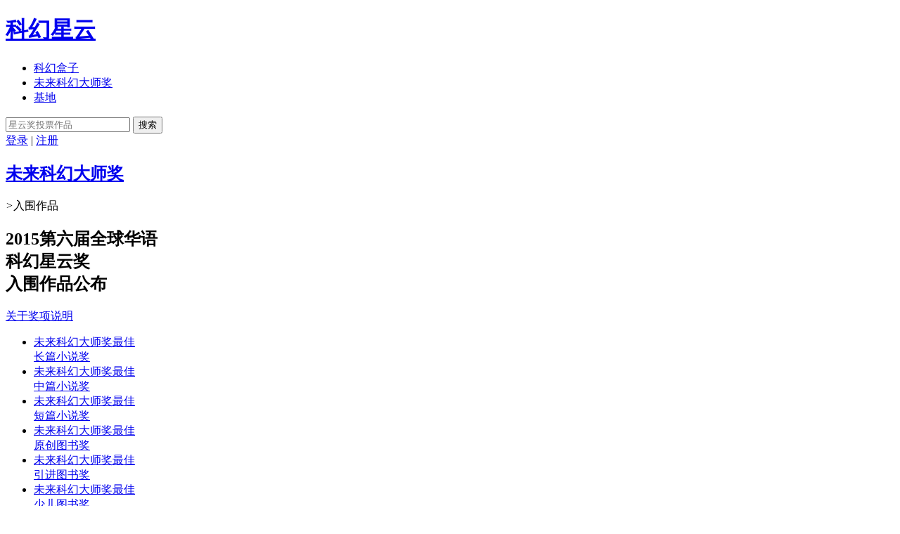

--- FILE ---
content_type: text/html;charset=utf-8
request_url: http://xn--9kq078c5zr.com/finalists.php
body_size: 10660
content:
<!DOCTYPE html PUBLIC "-//W3C//DTD XHTML 1.0 Transitional//EN" "http://www.w3.org/TR/xhtml1/DTD/xhtml1-transitional.dtd">
<html xmlns="http://www.w3.org/1999/xhtml">
<head>
<meta http-equiv="Content-Type" content="text/html; charset=utf-8" />
<meta name="Keywords" content="科幻、星云网、科幻星云网、" />
<meta name="Description" content="星云网" />
<title>科幻星云网</title>
<link rel="shortcut icon" href="favicon.ico" />
<link href="themes/css/style.css?t=201505" rel="stylesheet">
<link href="themes/css/magnific-popup.css" rel="stylesheet">
<script type="text/javascript" src="js/jquery.min.js"></script>
<script type="text/javascript" src="js/jquery.infinitescroll.js"></script>
<script type="text/javascript" src="js/jquery.tinyscrollbar.js"></script>
<script type="text/javascript" src="js/page.js"></script>
<script type="text/javascript" src="js/showDialog.js"></script>
<script type="text/javascript" src="js/jquery.magnific-popup.min.js"></script>
<script type="text/javascript" src="js/index.js"></script>
<script type="text/javascript">
var request = "正在处理您的请求...";
</script>
<script type="text/javascript" src="js/plugins.js"></script><script type="text/javascript" src="js/jquery.json-2.4.min.js"></script></head>
<body>
<div class="header">
  <div class="warp clearfix">
    <div class="header_l l">
      <h1 class="logo"><a href="./" class="go_1">科幻星云</a></h1>
      <ul class="nav" id="menu">
        <li ><a href="./#scfbox" class="go_2">科幻盒子</a></li>
        <li class="active"><a href="./#award" class="go_3">未来科幻大师奖</a></li>
        <li ><a href="./#foundation" class="go_4">基地</a></li>
      </ul>
    </div>
    <div class="header_r r">
      <div class="search_bar_inline l">
        <label>
        <form action="search.php" method="get">
          <input type="text" placeholder="星云奖投票作品" name="keywords" id="keywords">
          <button type="submit" class="" id="search_keywords">搜索</button>
        </form>
        </label>
      </div>
            <div class="top_member">
	  	  <a href="#login-form" class="pop_login">登录</a>
	   | <a href="member.php?act=register">注册</a></div>
       </div>
  </div>
</div>
<div class="content">
  <div class="content_title">
    <div class="warp crumbs clearfix">
      <h2><a href="./#award">未来科幻大师奖</a></h2>
      <em>&gt;</em><span>入围作品</span> </div>
  </div>
  <div class="clearfix warp">
    <div class="l main">
      <div class="award_show">
        <div class="award_show_t">
          <h2>2015第六届全球华语<br>
            科幻星云奖<br>
            入围作品公布</h2>
          <p><a href="javascript:;" class="step1">关于奖项说明</a></p>
        </div>
        <ul class="award_list">
          <li><a href="finalists_list.php?id=26">未来科幻大师奖最佳<br>长篇小说奖</a></li>
          <li><a href="finalists_list.php?id=27">未来科幻大师奖最佳<br>中篇小说奖</a></li>
          <li><a href="finalists_list.php?id=28">未来科幻大师奖最佳<br>短篇小说奖</a></li>
          <li><a href="finalists_list.php?id=29">未来科幻大师奖最佳<br>原创图书奖</a></li>
          <li><a href="finalists_list.php?id=30">未来科幻大师奖最佳<br>引进图书奖</a></li>
          <li><a href="finalists_list.php?id=31">未来科幻大师奖最佳<br>少儿图书奖</a></li>
          <li><a href="finalists_list.php?id=32">未来科幻大师奖年度<br>新秀奖</a></li>
          <li><a href="finalists_list.php?id=33">未来科幻大师奖最佳<br>评论奖</a></li>
          <li><a href="finalists_list.php?id=34">未来科幻大师奖最佳<br>编辑奖</a></li>
          <li><a href="finalists_list.php?id=35">未来科幻大师奖最佳<br>科幻迷奖</a></li>
		  <li><a href="finalists_list.php?id=36">未来科幻大师奖最佳<br>科幻短片奖</a></li>
		  <li><a href="finalists_list.php?id=37">未来科幻大师奖最佳<br>科幻电影创意奖</a></li>
        </ul>
      </div>
    </div>
    <div class="r side">
  <div class="fix_bar">
     <ul class="side_step">
      <li ><span>进行中</span><em></em><a href="establish.php" title="进行中">奖项设立</a></li>
      <li ><span>已结束</span><em></em><a href="javascript:;" title="已结束">作品推荐</a></li>
      <li ><span>已结束</span><em></em><a href="javascript:;" title="已结束">作品投票</a></li>
      <li class="active"><span>未开始</span><em></em><a href="javascript:;" title="未开始">入围作品</a></li>
      <li ><span>未开始</span><em></em><a href="javascript:;" title="未开始">颁奖晚会</a></li>
      <li class="last"><span>进行中</span><em></em><a href="review.php">历届回顾</a></li>
    </ul>
  </div>
  <div class="box_side">
      <h3><i class="icon_tags"></i>最新公告</h3>
    <div class="side_news">
      <ul>
                <li><a href="news-93.html">第五届未来科幻大师奖大奖决出</a></li>
                <li><a href="news-91.html">何夕老师给出复赛开头</a></li>
                <li><a href="news-85.html">未来科幻大师奖说明</a></li>
                <li><a href="news-84.html">第五届未来科幻大师奖投稿须知</a></li>
                <li><a href="news-83.html">什么是微像发现奖？</a></li>
              </ul>
    </div>
	  </div>
  <div class="box_side">
    <h3><i class="icon_down"></i>手机客户端</h3>
    <div class="client_down">
      <ul>
        <li><a href="#"><img src="themes/images/icon_iphone.png" title="iPhone" alt="iPhone"><span>iPhone</span></a></li>
        <li><a href="#"><img src="themes/images/icon_pad.png" title="iPad" alt="iPad"><span>iPad</span></a></li>
        <li><a href="#"><img src="themes/images/icon_android.png" title="Android" alt="Android"><span>Android</span></a></li>
      </ul>
    </div>
  </div>
  <div class="box_side">
    <ul>
	      </ul>
  </div>
  <div class="ads_side">  </div>
</div>
<script>
$(function(){
$(".step1").click(function(){
showWindow("", "awards.php",  "700","$('#SD_content').tinyscrollbar()")
})
})
</script> </div>
</div>
<div class="footer">
  <div class="warp clearfix">
    <dl class="items_menu item_menu1">
      <dt>科幻盒子</dt>
      <dd><a href="scfbox_list-1.html">评论</a><a href="scfbox_list-2.html">佳作</a></dd>
      <dd><a href="topic.php">专题</a><a href="scfbox_list-4.html">幻闻</a></dd>
      <dd><a href="scfbox_list-5.html">其他</a></dd>
    </dl>
    <dl class="items_menu item_menu2">
      <dt>未来科幻大师奖</dt>
      <dd><a href="establish.php" title="进行中">奖项设立</a><a href="news_list.php">最新公告</a></dd>
      <dd><a href="javascript:;" title="已结束">作品推荐</a><a href="javascript:;" title="已结束">作品投票</a></dd>
      <dd><a href="javascript:;" title="未开始">入围作品</a><a href="javascript:;" title="未开始">颁奖晚会</a></dd>
    </dl>
    <dl class="items_menu item_menu3">
      <dt>基地</dt>
      <dd><a href="scfbox_list-40.html">原创作品</a></dd>
      <dd><a href="scfbox_list-41.html">作家动态</a></dd>
      <dd><a href="scfbox_list-42.html">机构</a></dd>
    </dl>
    <dl class="items item_union">
      <dt>世界华人科幻协会</dt>
      <dd><a href="article.php?id=2">协会介绍</a></dd>
      <dd><a href="article.php?id=3">加入协会</a></dd>
    </dl>
    <dl class="items item_list">
      <dt></dt>
      <dd><a href="member.php?act=image">加入幻想公社</a></dd>
      <dd><a href="javascript:;" class="down_app">下载客户端</a></dd>
    </dl>
    <dl class="items item_sns">
      <dt>联系我们</dt>
      <dd style="padding-bottom:0">TEL：028-85351984</dd>
      <dd style="padding-bottom:0">MOB：18161291984</dd>
      <!--<dd><a href="http://weibo.com/kehuanxingyun?wvr=5" class="sns_sina" target="_blank">新浪微博</a></dd>
      <dd><a href="http://t.qq.com/kehuanxingyun/mine" class="sns_qq" target="_blank">腾讯微博</a></dd>-->
      <dd><a href="article.php?id=7" target="_blank" style="background:none;font-size:14px;padding-left:0;">关于我们</a></dd>
      <dd><a href="article.php?id=6" target="_blank" style="background:none;font-size:14px;padding-left:0;">加入我们</a></dd>
    </dl>
    <dl class="items item_code">
      <dt>微信二维码</dt>
      <dd><a href="article.php?id=4" target="_blank"><img src="themes/images/img6.png" alt="微信二维码" title="微信二维码"></a></dd>
    </dl>
  </div>
</div>
<div id="foot_info" style="position:absolute;left:-1988px;top:-2009px">
由创企科技提供<a href="http://www.trycheers.com/">成都网站建设</a>.<a href="http://www.trycheers.com/">成都网络营销</a>
</div>
  <div style="background:#000; color:#FFF; text-align:center; line-height:30px">Copyright  2011-2015科幻星云网 . All rights reserved.
<a href="http://beian.miit.gov.cn" target="_blank">蜀ICP备12024304号-1</a>    <a href="/xkz.jpg" target="_blank">增值电信业务经营许可证 川B2-20120098</a></div>
<div style="display:none">  <script type="text/javascript">
var _bdhmProtocol = (("https:" == document.location.protocol) ? " https://" : " http://");
document.write(unescape("%3Cscript src='" + _bdhmProtocol + "hm.baidu.com/h.js%3Fea68d73bf77ffe046630f663a628fe75' type='text/javascript'%3E%3C/script%3E"));
</script></div>
<script type="text/javascript" src="js/ajax.js"></script> 
<span id="pop">
<form id="login-form" class="mfp-hide white-popup-block login_form" name="formLogin">
  <h2>登录科幻星云</h2>
  <ul>
    <li>
      <label><span>用户名</span>
      <input type="text" name="username" class="ipt_txt">
      </label>
    </li>
    <li>
      <label><span>密码</span>
      <input type="password" name="password" class="ipt_txt">
      </label>
    </li>
    <li>
      <label>
      <input type="checkbox" value="1" name="remember">
      下次自动登录</label>
      &nbsp;|&nbsp;<a href="member.php?act=get_password">忘记密码</a> |&nbsp;<a href="member.php?act=send_mail">忘记验证</a></li>
    <li>
      <input type="hidden" name="act" value="act_login">
      <input  class="btn_blue" type="button" onClick="userLogin2();"  value="登录"/>
      <a href="member.php?act=register">还没注册？</a> </li>
  </ul>
</form>
</span> <script type="text/javascript">
var username_empty = "- 请填写用户名。";
var password_empty = "- 请填写登录密码。";
var captcha_empty = "- 请填写验证码。";
</script>
<a id="returnTop" href="javascript:;">回到顶部</a>
<div style="display:none"></div>
</body></html>